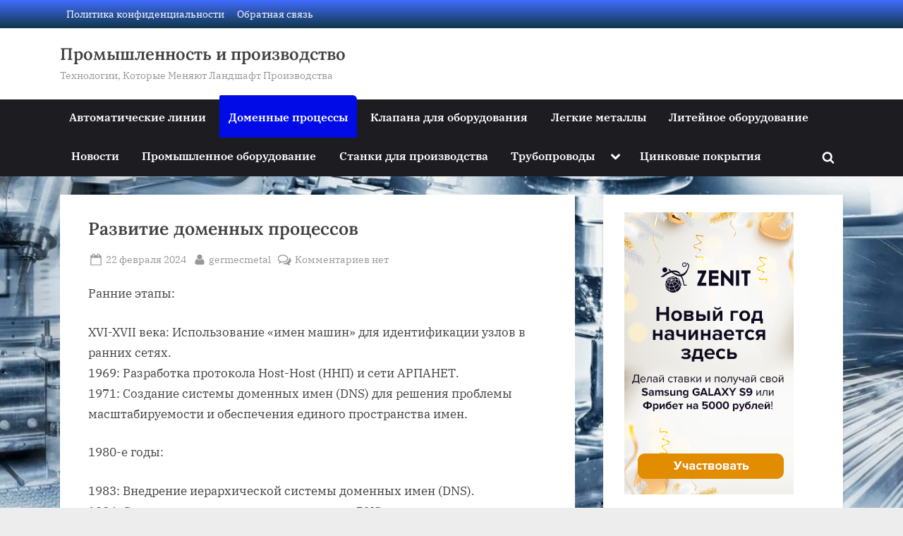

--- FILE ---
content_type: text/html; charset=UTF-8
request_url: https://germecmetal.ru/domennye-processy/razvitie-domennyh-processov/
body_size: 18739
content:
<!DOCTYPE html>
<html lang="ru-RU" prefix="og: https://ogp.me/ns#">
<head>
	<meta name="telderi" content="c375ba9a80a196ecf993853730d74f72" />
	<meta charset="UTF-8">
	<meta name="viewport" content="width=device-width, initial-scale=1.0">
	<link rel="profile" href="https://gmpg.org/xfn/11">
	
<!-- SEO от Rank Math - https://rankmath.com/ -->
<title>Развитие доменных процессов - Промышленность и производство</title>
<meta name="description" content="Ранние этапы:"/>
<meta name="robots" content="follow, index, max-snippet:-1, max-video-preview:-1, max-image-preview:large"/>
<link rel="canonical" href="https://germecmetal.ru/domennye-processy/razvitie-domennyh-processov/" />
<meta property="og:locale" content="ru_RU" />
<meta property="og:type" content="article" />
<meta property="og:title" content="Развитие доменных процессов - Промышленность и производство" />
<meta property="og:description" content="Ранние этапы:" />
<meta property="og:url" content="https://germecmetal.ru/domennye-processy/razvitie-domennyh-processov/" />
<meta property="og:site_name" content="germecmetal.ru" />
<meta property="article:section" content="Доменные процессы" />
<meta property="article:published_time" content="2024-02-22T09:46:49+03:00" />
<meta name="twitter:card" content="summary_large_image" />
<meta name="twitter:title" content="Развитие доменных процессов - Промышленность и производство" />
<meta name="twitter:description" content="Ранние этапы:" />
<meta name="twitter:label1" content="Автор" />
<meta name="twitter:data1" content="germecmetal" />
<meta name="twitter:label2" content="Время чтения" />
<meta name="twitter:data2" content="Меньше минуты" />
<script type="application/ld+json" class="rank-math-schema">{"@context":"https://schema.org","@graph":[{"@type":"Organization","@id":"https://germecmetal.ru/#organization","name":"germecmetal.ru","url":"https://germecmetal.ru"},{"@type":"WebSite","@id":"https://germecmetal.ru/#website","url":"https://germecmetal.ru","name":"germecmetal.ru","publisher":{"@id":"https://germecmetal.ru/#organization"},"inLanguage":"ru-RU"},{"@type":"WebPage","@id":"https://germecmetal.ru/domennye-processy/razvitie-domennyh-processov/#webpage","url":"https://germecmetal.ru/domennye-processy/razvitie-domennyh-processov/","name":"\u0420\u0430\u0437\u0432\u0438\u0442\u0438\u0435 \u0434\u043e\u043c\u0435\u043d\u043d\u044b\u0445 \u043f\u0440\u043e\u0446\u0435\u0441\u0441\u043e\u0432 - \u041f\u0440\u043e\u043c\u044b\u0448\u043b\u0435\u043d\u043d\u043e\u0441\u0442\u044c \u0438 \u043f\u0440\u043e\u0438\u0437\u0432\u043e\u0434\u0441\u0442\u0432\u043e","datePublished":"2024-02-22T09:46:49+03:00","dateModified":"2024-02-22T09:46:49+03:00","isPartOf":{"@id":"https://germecmetal.ru/#website"},"inLanguage":"ru-RU"},{"@type":"Person","@id":"https://germecmetal.ru/author/germecmetal/","name":"germecmetal","url":"https://germecmetal.ru/author/germecmetal/","image":{"@type":"ImageObject","@id":"https://secure.gravatar.com/avatar/4f17c246b83b5fea649b16cb94c978e637ef469617c529100f02a7acc33c8410?s=96&amp;d=mm&amp;r=g","url":"https://secure.gravatar.com/avatar/4f17c246b83b5fea649b16cb94c978e637ef469617c529100f02a7acc33c8410?s=96&amp;d=mm&amp;r=g","caption":"germecmetal","inLanguage":"ru-RU"},"sameAs":["http://germecmetal.ru"],"worksFor":{"@id":"https://germecmetal.ru/#organization"}},{"@type":"BlogPosting","headline":"\u0420\u0430\u0437\u0432\u0438\u0442\u0438\u0435 \u0434\u043e\u043c\u0435\u043d\u043d\u044b\u0445 \u043f\u0440\u043e\u0446\u0435\u0441\u0441\u043e\u0432 - \u041f\u0440\u043e\u043c\u044b\u0448\u043b\u0435\u043d\u043d\u043e\u0441\u0442\u044c \u0438 \u043f\u0440\u043e\u0438\u0437\u0432\u043e\u0434\u0441\u0442\u0432\u043e","datePublished":"2024-02-22T09:46:49+03:00","dateModified":"2024-02-22T09:46:49+03:00","articleSection":"\u0414\u043e\u043c\u0435\u043d\u043d\u044b\u0435 \u043f\u0440\u043e\u0446\u0435\u0441\u0441\u044b","author":{"@id":"https://germecmetal.ru/author/germecmetal/","name":"germecmetal"},"publisher":{"@id":"https://germecmetal.ru/#organization"},"description":"\u0420\u0430\u043d\u043d\u0438\u0435 \u044d\u0442\u0430\u043f\u044b:","name":"\u0420\u0430\u0437\u0432\u0438\u0442\u0438\u0435 \u0434\u043e\u043c\u0435\u043d\u043d\u044b\u0445 \u043f\u0440\u043e\u0446\u0435\u0441\u0441\u043e\u0432 - \u041f\u0440\u043e\u043c\u044b\u0448\u043b\u0435\u043d\u043d\u043e\u0441\u0442\u044c \u0438 \u043f\u0440\u043e\u0438\u0437\u0432\u043e\u0434\u0441\u0442\u0432\u043e","@id":"https://germecmetal.ru/domennye-processy/razvitie-domennyh-processov/#richSnippet","isPartOf":{"@id":"https://germecmetal.ru/domennye-processy/razvitie-domennyh-processov/#webpage"},"inLanguage":"ru-RU","mainEntityOfPage":{"@id":"https://germecmetal.ru/domennye-processy/razvitie-domennyh-processov/#webpage"}}]}</script>
<!-- /Rank Math WordPress SEO плагин -->

<link rel="alternate" type="application/rss+xml" title="Промышленность и производство &raquo; Лента" href="https://germecmetal.ru/feed/" />
<link rel="alternate" type="application/rss+xml" title="Промышленность и производство &raquo; Лента комментариев" href="https://germecmetal.ru/comments/feed/" />
<link rel="alternate" type="application/rss+xml" title="Промышленность и производство &raquo; Лента комментариев к &laquo;Развитие доменных процессов&raquo;" href="https://germecmetal.ru/domennye-processy/razvitie-domennyh-processov/feed/" />
<link rel="alternate" title="oEmbed (JSON)" type="application/json+oembed" href="https://germecmetal.ru/wp-json/oembed/1.0/embed?url=https%3A%2F%2Fgermecmetal.ru%2Fdomennye-processy%2Frazvitie-domennyh-processov%2F" />
<link rel="alternate" title="oEmbed (XML)" type="text/xml+oembed" href="https://germecmetal.ru/wp-json/oembed/1.0/embed?url=https%3A%2F%2Fgermecmetal.ru%2Fdomennye-processy%2Frazvitie-domennyh-processov%2F&#038;format=xml" />
<style id='wp-img-auto-sizes-contain-inline-css'>
img:is([sizes=auto i],[sizes^="auto," i]){contain-intrinsic-size:3000px 1500px}
/*# sourceURL=wp-img-auto-sizes-contain-inline-css */
</style>
<style id='wp-emoji-styles-inline-css'>

	img.wp-smiley, img.emoji {
		display: inline !important;
		border: none !important;
		box-shadow: none !important;
		height: 1em !important;
		width: 1em !important;
		margin: 0 0.07em !important;
		vertical-align: -0.1em !important;
		background: none !important;
		padding: 0 !important;
	}
/*# sourceURL=wp-emoji-styles-inline-css */
</style>
<style id='wp-block-library-inline-css'>
:root{--wp-block-synced-color:#7a00df;--wp-block-synced-color--rgb:122,0,223;--wp-bound-block-color:var(--wp-block-synced-color);--wp-editor-canvas-background:#ddd;--wp-admin-theme-color:#007cba;--wp-admin-theme-color--rgb:0,124,186;--wp-admin-theme-color-darker-10:#006ba1;--wp-admin-theme-color-darker-10--rgb:0,107,160.5;--wp-admin-theme-color-darker-20:#005a87;--wp-admin-theme-color-darker-20--rgb:0,90,135;--wp-admin-border-width-focus:2px}@media (min-resolution:192dpi){:root{--wp-admin-border-width-focus:1.5px}}.wp-element-button{cursor:pointer}:root .has-very-light-gray-background-color{background-color:#eee}:root .has-very-dark-gray-background-color{background-color:#313131}:root .has-very-light-gray-color{color:#eee}:root .has-very-dark-gray-color{color:#313131}:root .has-vivid-green-cyan-to-vivid-cyan-blue-gradient-background{background:linear-gradient(135deg,#00d084,#0693e3)}:root .has-purple-crush-gradient-background{background:linear-gradient(135deg,#34e2e4,#4721fb 50%,#ab1dfe)}:root .has-hazy-dawn-gradient-background{background:linear-gradient(135deg,#faaca8,#dad0ec)}:root .has-subdued-olive-gradient-background{background:linear-gradient(135deg,#fafae1,#67a671)}:root .has-atomic-cream-gradient-background{background:linear-gradient(135deg,#fdd79a,#004a59)}:root .has-nightshade-gradient-background{background:linear-gradient(135deg,#330968,#31cdcf)}:root .has-midnight-gradient-background{background:linear-gradient(135deg,#020381,#2874fc)}:root{--wp--preset--font-size--normal:16px;--wp--preset--font-size--huge:42px}.has-regular-font-size{font-size:1em}.has-larger-font-size{font-size:2.625em}.has-normal-font-size{font-size:var(--wp--preset--font-size--normal)}.has-huge-font-size{font-size:var(--wp--preset--font-size--huge)}.has-text-align-center{text-align:center}.has-text-align-left{text-align:left}.has-text-align-right{text-align:right}.has-fit-text{white-space:nowrap!important}#end-resizable-editor-section{display:none}.aligncenter{clear:both}.items-justified-left{justify-content:flex-start}.items-justified-center{justify-content:center}.items-justified-right{justify-content:flex-end}.items-justified-space-between{justify-content:space-between}.screen-reader-text{border:0;clip-path:inset(50%);height:1px;margin:-1px;overflow:hidden;padding:0;position:absolute;width:1px;word-wrap:normal!important}.screen-reader-text:focus{background-color:#ddd;clip-path:none;color:#444;display:block;font-size:1em;height:auto;left:5px;line-height:normal;padding:15px 23px 14px;text-decoration:none;top:5px;width:auto;z-index:100000}html :where(.has-border-color){border-style:solid}html :where([style*=border-top-color]){border-top-style:solid}html :where([style*=border-right-color]){border-right-style:solid}html :where([style*=border-bottom-color]){border-bottom-style:solid}html :where([style*=border-left-color]){border-left-style:solid}html :where([style*=border-width]){border-style:solid}html :where([style*=border-top-width]){border-top-style:solid}html :where([style*=border-right-width]){border-right-style:solid}html :where([style*=border-bottom-width]){border-bottom-style:solid}html :where([style*=border-left-width]){border-left-style:solid}html :where(img[class*=wp-image-]){height:auto;max-width:100%}:where(figure){margin:0 0 1em}html :where(.is-position-sticky){--wp-admin--admin-bar--position-offset:var(--wp-admin--admin-bar--height,0px)}@media screen and (max-width:600px){html :where(.is-position-sticky){--wp-admin--admin-bar--position-offset:0px}}

/*# sourceURL=wp-block-library-inline-css */
</style><style id='global-styles-inline-css'>
:root{--wp--preset--aspect-ratio--square: 1;--wp--preset--aspect-ratio--4-3: 4/3;--wp--preset--aspect-ratio--3-4: 3/4;--wp--preset--aspect-ratio--3-2: 3/2;--wp--preset--aspect-ratio--2-3: 2/3;--wp--preset--aspect-ratio--16-9: 16/9;--wp--preset--aspect-ratio--9-16: 9/16;--wp--preset--color--black: #000000;--wp--preset--color--cyan-bluish-gray: #abb8c3;--wp--preset--color--white: #ffffff;--wp--preset--color--pale-pink: #f78da7;--wp--preset--color--vivid-red: #cf2e2e;--wp--preset--color--luminous-vivid-orange: #ff6900;--wp--preset--color--luminous-vivid-amber: #fcb900;--wp--preset--color--light-green-cyan: #7bdcb5;--wp--preset--color--vivid-green-cyan: #00d084;--wp--preset--color--pale-cyan-blue: #8ed1fc;--wp--preset--color--vivid-cyan-blue: #0693e3;--wp--preset--color--vivid-purple: #9b51e0;--wp--preset--gradient--vivid-cyan-blue-to-vivid-purple: linear-gradient(135deg,rgb(6,147,227) 0%,rgb(155,81,224) 100%);--wp--preset--gradient--light-green-cyan-to-vivid-green-cyan: linear-gradient(135deg,rgb(122,220,180) 0%,rgb(0,208,130) 100%);--wp--preset--gradient--luminous-vivid-amber-to-luminous-vivid-orange: linear-gradient(135deg,rgb(252,185,0) 0%,rgb(255,105,0) 100%);--wp--preset--gradient--luminous-vivid-orange-to-vivid-red: linear-gradient(135deg,rgb(255,105,0) 0%,rgb(207,46,46) 100%);--wp--preset--gradient--very-light-gray-to-cyan-bluish-gray: linear-gradient(135deg,rgb(238,238,238) 0%,rgb(169,184,195) 100%);--wp--preset--gradient--cool-to-warm-spectrum: linear-gradient(135deg,rgb(74,234,220) 0%,rgb(151,120,209) 20%,rgb(207,42,186) 40%,rgb(238,44,130) 60%,rgb(251,105,98) 80%,rgb(254,248,76) 100%);--wp--preset--gradient--blush-light-purple: linear-gradient(135deg,rgb(255,206,236) 0%,rgb(152,150,240) 100%);--wp--preset--gradient--blush-bordeaux: linear-gradient(135deg,rgb(254,205,165) 0%,rgb(254,45,45) 50%,rgb(107,0,62) 100%);--wp--preset--gradient--luminous-dusk: linear-gradient(135deg,rgb(255,203,112) 0%,rgb(199,81,192) 50%,rgb(65,88,208) 100%);--wp--preset--gradient--pale-ocean: linear-gradient(135deg,rgb(255,245,203) 0%,rgb(182,227,212) 50%,rgb(51,167,181) 100%);--wp--preset--gradient--electric-grass: linear-gradient(135deg,rgb(202,248,128) 0%,rgb(113,206,126) 100%);--wp--preset--gradient--midnight: linear-gradient(135deg,rgb(2,3,129) 0%,rgb(40,116,252) 100%);--wp--preset--font-size--small: 13px;--wp--preset--font-size--medium: 20px;--wp--preset--font-size--large: 36px;--wp--preset--font-size--x-large: 42px;--wp--preset--spacing--20: 0.44rem;--wp--preset--spacing--30: 0.67rem;--wp--preset--spacing--40: 1rem;--wp--preset--spacing--50: 1.5rem;--wp--preset--spacing--60: 2.25rem;--wp--preset--spacing--70: 3.38rem;--wp--preset--spacing--80: 5.06rem;--wp--preset--shadow--natural: 6px 6px 9px rgba(0, 0, 0, 0.2);--wp--preset--shadow--deep: 12px 12px 50px rgba(0, 0, 0, 0.4);--wp--preset--shadow--sharp: 6px 6px 0px rgba(0, 0, 0, 0.2);--wp--preset--shadow--outlined: 6px 6px 0px -3px rgb(255, 255, 255), 6px 6px rgb(0, 0, 0);--wp--preset--shadow--crisp: 6px 6px 0px rgb(0, 0, 0);}:where(.is-layout-flex){gap: 0.5em;}:where(.is-layout-grid){gap: 0.5em;}body .is-layout-flex{display: flex;}.is-layout-flex{flex-wrap: wrap;align-items: center;}.is-layout-flex > :is(*, div){margin: 0;}body .is-layout-grid{display: grid;}.is-layout-grid > :is(*, div){margin: 0;}:where(.wp-block-columns.is-layout-flex){gap: 2em;}:where(.wp-block-columns.is-layout-grid){gap: 2em;}:where(.wp-block-post-template.is-layout-flex){gap: 1.25em;}:where(.wp-block-post-template.is-layout-grid){gap: 1.25em;}.has-black-color{color: var(--wp--preset--color--black) !important;}.has-cyan-bluish-gray-color{color: var(--wp--preset--color--cyan-bluish-gray) !important;}.has-white-color{color: var(--wp--preset--color--white) !important;}.has-pale-pink-color{color: var(--wp--preset--color--pale-pink) !important;}.has-vivid-red-color{color: var(--wp--preset--color--vivid-red) !important;}.has-luminous-vivid-orange-color{color: var(--wp--preset--color--luminous-vivid-orange) !important;}.has-luminous-vivid-amber-color{color: var(--wp--preset--color--luminous-vivid-amber) !important;}.has-light-green-cyan-color{color: var(--wp--preset--color--light-green-cyan) !important;}.has-vivid-green-cyan-color{color: var(--wp--preset--color--vivid-green-cyan) !important;}.has-pale-cyan-blue-color{color: var(--wp--preset--color--pale-cyan-blue) !important;}.has-vivid-cyan-blue-color{color: var(--wp--preset--color--vivid-cyan-blue) !important;}.has-vivid-purple-color{color: var(--wp--preset--color--vivid-purple) !important;}.has-black-background-color{background-color: var(--wp--preset--color--black) !important;}.has-cyan-bluish-gray-background-color{background-color: var(--wp--preset--color--cyan-bluish-gray) !important;}.has-white-background-color{background-color: var(--wp--preset--color--white) !important;}.has-pale-pink-background-color{background-color: var(--wp--preset--color--pale-pink) !important;}.has-vivid-red-background-color{background-color: var(--wp--preset--color--vivid-red) !important;}.has-luminous-vivid-orange-background-color{background-color: var(--wp--preset--color--luminous-vivid-orange) !important;}.has-luminous-vivid-amber-background-color{background-color: var(--wp--preset--color--luminous-vivid-amber) !important;}.has-light-green-cyan-background-color{background-color: var(--wp--preset--color--light-green-cyan) !important;}.has-vivid-green-cyan-background-color{background-color: var(--wp--preset--color--vivid-green-cyan) !important;}.has-pale-cyan-blue-background-color{background-color: var(--wp--preset--color--pale-cyan-blue) !important;}.has-vivid-cyan-blue-background-color{background-color: var(--wp--preset--color--vivid-cyan-blue) !important;}.has-vivid-purple-background-color{background-color: var(--wp--preset--color--vivid-purple) !important;}.has-black-border-color{border-color: var(--wp--preset--color--black) !important;}.has-cyan-bluish-gray-border-color{border-color: var(--wp--preset--color--cyan-bluish-gray) !important;}.has-white-border-color{border-color: var(--wp--preset--color--white) !important;}.has-pale-pink-border-color{border-color: var(--wp--preset--color--pale-pink) !important;}.has-vivid-red-border-color{border-color: var(--wp--preset--color--vivid-red) !important;}.has-luminous-vivid-orange-border-color{border-color: var(--wp--preset--color--luminous-vivid-orange) !important;}.has-luminous-vivid-amber-border-color{border-color: var(--wp--preset--color--luminous-vivid-amber) !important;}.has-light-green-cyan-border-color{border-color: var(--wp--preset--color--light-green-cyan) !important;}.has-vivid-green-cyan-border-color{border-color: var(--wp--preset--color--vivid-green-cyan) !important;}.has-pale-cyan-blue-border-color{border-color: var(--wp--preset--color--pale-cyan-blue) !important;}.has-vivid-cyan-blue-border-color{border-color: var(--wp--preset--color--vivid-cyan-blue) !important;}.has-vivid-purple-border-color{border-color: var(--wp--preset--color--vivid-purple) !important;}.has-vivid-cyan-blue-to-vivid-purple-gradient-background{background: var(--wp--preset--gradient--vivid-cyan-blue-to-vivid-purple) !important;}.has-light-green-cyan-to-vivid-green-cyan-gradient-background{background: var(--wp--preset--gradient--light-green-cyan-to-vivid-green-cyan) !important;}.has-luminous-vivid-amber-to-luminous-vivid-orange-gradient-background{background: var(--wp--preset--gradient--luminous-vivid-amber-to-luminous-vivid-orange) !important;}.has-luminous-vivid-orange-to-vivid-red-gradient-background{background: var(--wp--preset--gradient--luminous-vivid-orange-to-vivid-red) !important;}.has-very-light-gray-to-cyan-bluish-gray-gradient-background{background: var(--wp--preset--gradient--very-light-gray-to-cyan-bluish-gray) !important;}.has-cool-to-warm-spectrum-gradient-background{background: var(--wp--preset--gradient--cool-to-warm-spectrum) !important;}.has-blush-light-purple-gradient-background{background: var(--wp--preset--gradient--blush-light-purple) !important;}.has-blush-bordeaux-gradient-background{background: var(--wp--preset--gradient--blush-bordeaux) !important;}.has-luminous-dusk-gradient-background{background: var(--wp--preset--gradient--luminous-dusk) !important;}.has-pale-ocean-gradient-background{background: var(--wp--preset--gradient--pale-ocean) !important;}.has-electric-grass-gradient-background{background: var(--wp--preset--gradient--electric-grass) !important;}.has-midnight-gradient-background{background: var(--wp--preset--gradient--midnight) !important;}.has-small-font-size{font-size: var(--wp--preset--font-size--small) !important;}.has-medium-font-size{font-size: var(--wp--preset--font-size--medium) !important;}.has-large-font-size{font-size: var(--wp--preset--font-size--large) !important;}.has-x-large-font-size{font-size: var(--wp--preset--font-size--x-large) !important;}
/*# sourceURL=global-styles-inline-css */
</style>

<style id='classic-theme-styles-inline-css'>
/*! This file is auto-generated */
.wp-block-button__link{color:#fff;background-color:#32373c;border-radius:9999px;box-shadow:none;text-decoration:none;padding:calc(.667em + 2px) calc(1.333em + 2px);font-size:1.125em}.wp-block-file__button{background:#32373c;color:#fff;text-decoration:none}
/*# sourceURL=/wp-includes/css/classic-themes.min.css */
</style>
<link rel='stylesheet' id='contact-form-7-css' href='https://germecmetal.ru/wp-content/plugins/contact-form-7/includes/css/styles.css?ver=6.1.4' media='all' />
<link rel='stylesheet' id='pressbook-news-fonts-css' href='https://germecmetal.ru/wp-content/fonts/f3c3c9a864076a1226bd5cbfe4e80fc5.css' media='all' />
<link rel='stylesheet' id='glide-css' href='https://germecmetal.ru/wp-content/themes/pressbook-news/assets/glide/css/glide.core.min.css?ver=3.4.1' media='all' />
<link rel='stylesheet' id='pressbook-style-css' href='https://germecmetal.ru/wp-content/themes/pressbook/style.min.css?ver=2.1.6' media='all' />
<link rel='stylesheet' id='pressbook-news-style-css' href='https://germecmetal.ru/wp-content/themes/pressbook-news/style.min.css?ver=1.3.8' media='all' />
<style id='pressbook-news-style-inline-css'>
.site-branding{background-position:center center;}.site-branding{background-repeat:repeat;}.site-branding{background-size:contain;}.top-banner-image{max-height:150px;}.top-navbar{background:linear-gradient(0deg, #113547 0%, #406dff 100%);}.social-navigation a:active .svg-icon,.social-navigation a:focus .svg-icon,.social-navigation a:hover .svg-icon{color:#113547;}.primary-navbar,.main-navigation ul ul{background:#1c1c21;}.site-branding{background-color:#ffffff;}.site-title,.site-title a,.site-title a:active,.site-title a:focus,.site-title a:hover{color:#404040;}.site-tagline{color:#979797;}.more-link,.wp-block-search .wp-block-search__button,button,input[type=button],input[type=reset],input[type=submit]{background-image:linear-gradient(to right, #406dff 0%, #537cff 51%, #406dff 100%);}.more-link,.wp-block-search .wp-block-search__button,button,input[type=button],input[type=reset],input[type=submit]{font-weight:600;}h1,h2,h3,h4,h5,h6{font-weight:700;}.site-title{font-weight:700;}.c-sidebar .widget{border-color:#fafafa;}.footer-widgets,.copyright-text{background:#06060a;}.copyright-text a,.footer-widgets .widget li::before{color:#ff4056;}.footer-widgets .widget .widget-title::after,.footer-widgets .widget_block h1:first-child::after,.footer-widgets .widget_block h2:first-child::after,.footer-widgets .widget_block h3:first-child::after{background:#ff4056;}.main-navigation .menu .current-menu-ancestor>a,.main-navigation .menu .current-menu-item>a,.main-navigation .menu .current-menu-parent>a,.main-navigation .menu>.menu-item>a::before,.main-navigation .main-navigation-arrow-btn:active,.main-navigation .main-navigation-arrow-btn:hover,.main-navigation a:active,.main-navigation a:focus,.main-navigation a:hover,.main-navigation li.focus>.main-navigation-arrow-btn,.main-navigation:not(.toggled) li:hover>.main-navigation-arrow-btn{background:#000be8;}
/*# sourceURL=pressbook-news-style-inline-css */
</style>
<script src="https://germecmetal.ru/wp-includes/js/jquery/jquery.min.js?ver=3.7.1" id="jquery-core-js"></script>
<script src="https://germecmetal.ru/wp-includes/js/jquery/jquery-migrate.min.js?ver=3.4.1" id="jquery-migrate-js"></script>
<script src="https://germecmetal.ru/wp-content/plugins/html5-cumulus/inc/jquery.tagcanvas.min.js?ver=6.9" id="h5c-tagcanvas-js"></script>
<link rel="https://api.w.org/" href="https://germecmetal.ru/wp-json/" /><link rel="alternate" title="JSON" type="application/json" href="https://germecmetal.ru/wp-json/wp/v2/posts/338" /><link rel="EditURI" type="application/rsd+xml" title="RSD" href="https://germecmetal.ru/xmlrpc.php?rsd" />
<meta name="generator" content="WordPress 6.9" />
<link rel='shortlink' href='https://germecmetal.ru/?p=338' />
<link rel="pingback" href="https://germecmetal.ru/xmlrpc.php"><style id="custom-background-css">
body.custom-background { background-image: url("https://germecmetal.ru/wp-content/uploads/2025/01/Screenshot_1-6.jpg"); background-position: left top; background-size: cover; background-repeat: no-repeat; background-attachment: fixed; }
</style>
	<link rel="icon" href="https://germecmetal.ru/wp-content/uploads/2024/04/Screenshot_14.jpg" sizes="32x32" />
<link rel="icon" href="https://germecmetal.ru/wp-content/uploads/2024/04/Screenshot_14.jpg" sizes="192x192" />
<link rel="apple-touch-icon" href="https://germecmetal.ru/wp-content/uploads/2024/04/Screenshot_14.jpg" />
<meta name="msapplication-TileImage" content="https://germecmetal.ru/wp-content/uploads/2024/04/Screenshot_14.jpg" />
</head>
<body class="wp-singular post-template-default single single-post postid-338 single-format-standard custom-background wp-embed-responsive wp-theme-pressbook wp-child-theme-pressbook-news single-sidebar right-sidebar">

<div id="page" class="site">
	<a class="skip-link screen-reader-text" href="#content">Skip to content</a>

	<header id="masthead" class="site-header">
			<div class="top-navbar">
		<div class="u-wrapper top-navbar-wrap">
			<div class="top-menus top-menus-right">
							<nav id="top-navigation" class="top-navigation" aria-label="Top Menu">
				<div class="menu-futer-container"><ul id="top-menu" class="menu"><li id="menu-item-2576" class="menu-item menu-item-type-post_type menu-item-object-page menu-item-privacy-policy menu-item-2576"><a rel="privacy-policy" href="https://germecmetal.ru/privacy-policy/">Политика конфиденциальности</a></li>
<li id="menu-item-2577" class="menu-item menu-item-type-post_type menu-item-object-page menu-item-2577"><a href="https://germecmetal.ru/obratnaya-svyaz/">Обратная связь</a></li>
</ul></div>				</nav><!-- #top-navigation -->
							</div><!-- .top-menus -->
		</div><!-- .top-navbar-wrap -->
	</div><!-- .top-navbar -->
	<div class="site-branding">
		<div class="u-wrapper site-branding-wrap">
		<div class="site-logo-title logo--lg-size-3 logo--md-size-2 logo--sm-size-1">
			
			<div class="site-title-tagline">
							<p class="site-title site-title--lg-size-4 site-title--md-size-4 site-title--sm-size-2"><a href="https://germecmetal.ru/" rel="home">Промышленность и производство</a></p>
								<p class="site-tagline tagline--lg-size-3 tagline--md-size-3 tagline--sm-size-2">Технологии, Которые Меняют Ландшафт Производства</p>
			</div><!-- .site-title-tagline -->
		</div><!-- .site-logo-title -->

			</div><!-- .site-branding-wrap -->
</div><!-- .site-branding -->
	<div class="primary-navbar">
		<div class="u-wrapper primary-navbar-wrap">
			<nav id="site-navigation" class="main-navigation" aria-label="Primary Menu">
				<button class="primary-menu-toggle" aria-controls="primary-menu" aria-expanded="false" aria-label="Toggle Primary Menu">
					<svg class="svg-icon" width="24" height="24" aria-hidden="true" role="img" focusable="false" viewBox="0.0 0 1536.0 2048" xmlns="http://www.w3.org/2000/svg"><path d="M1536,1472v128c0,17.333-6.333,32.333-19,45s-27.667,19-45,19H64c-17.333,0-32.333-6.333-45-19s-19-27.667-19-45v-128  c0-17.333,6.333-32.333,19-45s27.667-19,45-19h1408c17.333,0,32.333,6.333,45,19S1536,1454.667,1536,1472z M1536,960v128  c0,17.333-6.333,32.333-19,45s-27.667,19-45,19H64c-17.333,0-32.333-6.333-45-19s-19-27.667-19-45V960c0-17.333,6.333-32.333,19-45  s27.667-19,45-19h1408c17.333,0,32.333,6.333,45,19S1536,942.667,1536,960z M1536,448v128c0,17.333-6.333,32.333-19,45  s-27.667,19-45,19H64c-17.333,0-32.333-6.333-45-19S0,593.333,0,576V448c0-17.333,6.333-32.333,19-45s27.667-19,45-19h1408  c17.333,0,32.333,6.333,45,19S1536,430.667,1536,448z"></path></svg><svg class="svg-icon" width="24" height="24" aria-hidden="true" role="img" focusable="false" viewBox="0 0 1792 1792" xmlns="http://www.w3.org/2000/svg"><path d="M1490 1322q0 40-28 68l-136 136q-28 28-68 28t-68-28l-294-294-294 294q-28 28-68 28t-68-28l-136-136q-28-28-28-68t28-68l294-294-294-294q-28-28-28-68t28-68l136-136q28-28 68-28t68 28l294 294 294-294q28-28 68-28t68 28l136 136q28 28 28 68t-28 68l-294 294 294 294q28 28 28 68z" /></svg>				</button>
				<div class="menu-glavnoe-container"><ul id="primary-menu" class="menu"><li id="menu-item-2552" class="menu-item menu-item-type-taxonomy menu-item-object-category menu-item-2552"><a href="https://germecmetal.ru/category/avtomaticheskie-linii/">Автоматические линии</a></li>
<li id="menu-item-2553" class="menu-item menu-item-type-taxonomy menu-item-object-category current-post-ancestor current-menu-parent current-post-parent menu-item-2553"><a href="https://germecmetal.ru/category/domennye-processy/">Доменные процессы</a></li>
<li id="menu-item-2554" class="menu-item menu-item-type-taxonomy menu-item-object-category menu-item-2554"><a href="https://germecmetal.ru/category/klapana-dlya-oborudovaniya/">Клапана для оборудования</a></li>
<li id="menu-item-2555" class="menu-item menu-item-type-taxonomy menu-item-object-category menu-item-2555"><a href="https://germecmetal.ru/category/legkie-metally/">Легкие металлы</a></li>
<li id="menu-item-2556" class="menu-item menu-item-type-taxonomy menu-item-object-category menu-item-2556"><a href="https://germecmetal.ru/category/litejnoe-oborudovanie/">Литейное оборудование</a></li>
<li id="menu-item-2557" class="menu-item menu-item-type-taxonomy menu-item-object-category menu-item-2557"><a href="https://germecmetal.ru/category/novosti/">Новости</a></li>
<li id="menu-item-2558" class="menu-item menu-item-type-taxonomy menu-item-object-category menu-item-2558"><a href="https://germecmetal.ru/category/promyshlennoe-oborudovanie/">Промышленное оборудование</a></li>
<li id="menu-item-2560" class="menu-item menu-item-type-taxonomy menu-item-object-category menu-item-2560"><a href="https://germecmetal.ru/category/stanki-dlya-proizvodstva/">Станки для производства</a></li>
<li id="menu-item-2561" class="menu-item menu-item-type-taxonomy menu-item-object-category menu-item-has-children menu-item-2561"><a href="https://germecmetal.ru/category/truboprovody/">Трубопроводы</a><button class="main-navigation-arrow-btn" aria-expanded="false"><span class="screen-reader-text">Toggle sub-menu</span><svg class="svg-icon" width="24" height="24" aria-hidden="true" role="img" focusable="false" viewBox="53.0 0 1558.0 2048" xmlns="http://www.w3.org/2000/svg"><path d="M1611,832c0,35.333-12.333,65.333-37,90l-651,651c-25.333,25.333-55.667,38-91,38c-36,0-66-12.667-90-38L91,922  c-25.333-24-38-54-38-90c0-35.333,12.667-65.667,38-91l74-75c26-24.667,56.333-37,91-37c35.333,0,65.333,12.333,90,37l486,486  l486-486c24.667-24.667,54.667-37,90-37c34.667,0,65,12.333,91,37l75,75C1598.667,767,1611,797.333,1611,832z" /></svg></button>
<ul class="sub-menu">
	<li id="menu-item-2562" class="menu-item menu-item-type-taxonomy menu-item-object-category menu-item-2562"><a href="https://germecmetal.ru/category/truboprovody/ventili/">Вентили</a></li>
	<li id="menu-item-2559" class="menu-item menu-item-type-taxonomy menu-item-object-category menu-item-2559"><a href="https://germecmetal.ru/category/svarka/">Сварка</a></li>
	<li id="menu-item-2563" class="menu-item menu-item-type-taxonomy menu-item-object-category menu-item-2563"><a href="https://germecmetal.ru/category/truboprovody/gibkie-truboprovody/">Гибкие трубопроводы</a></li>
	<li id="menu-item-2564" class="menu-item menu-item-type-taxonomy menu-item-object-category menu-item-2564"><a href="https://germecmetal.ru/category/truboprovody/gofrotruby/">Гофротрубы</a></li>
	<li id="menu-item-2565" class="menu-item menu-item-type-taxonomy menu-item-object-category menu-item-2565"><a href="https://germecmetal.ru/category/truboprovody/zadvizhki/">Задвижки</a></li>
	<li id="menu-item-2566" class="menu-item menu-item-type-taxonomy menu-item-object-category menu-item-2566"><a href="https://germecmetal.ru/category/truboprovody/krany-dlya-trub/">Краны для труб</a></li>
	<li id="menu-item-2567" class="menu-item menu-item-type-taxonomy menu-item-object-category menu-item-2567"><a href="https://germecmetal.ru/category/truboprovody/metallicheskie-truboprovody/">Металлические трубопроводы</a></li>
	<li id="menu-item-2568" class="menu-item menu-item-type-taxonomy menu-item-object-category menu-item-2568"><a href="https://germecmetal.ru/category/truboprovody/mufty/">Муфты</a></li>
	<li id="menu-item-2569" class="menu-item menu-item-type-taxonomy menu-item-object-category menu-item-2569"><a href="https://germecmetal.ru/category/truboprovody/polimernye-truby/">Полимерные трубы</a></li>
	<li id="menu-item-2570" class="menu-item menu-item-type-taxonomy menu-item-object-category menu-item-2570"><a href="https://germecmetal.ru/category/truboprovody/rezbovye-soedineniya/">Резьбовые соединения</a></li>
	<li id="menu-item-2571" class="menu-item menu-item-type-taxonomy menu-item-object-category menu-item-2571"><a href="https://germecmetal.ru/category/truboprovody/truby-dlya-gaza/">Трубы для газа</a></li>
	<li id="menu-item-2572" class="menu-item menu-item-type-taxonomy menu-item-object-category menu-item-2572"><a href="https://germecmetal.ru/category/truboprovody/uteplenie-trub/">Утепление труб</a></li>
	<li id="menu-item-2573" class="menu-item menu-item-type-taxonomy menu-item-object-category menu-item-2573"><a href="https://germecmetal.ru/category/truboprovody/fitingi/">Фитинги</a></li>
	<li id="menu-item-2574" class="menu-item menu-item-type-taxonomy menu-item-object-category menu-item-2574"><a href="https://germecmetal.ru/category/truboprovody/flancy/">Фланцы</a></li>
</ul>
</li>
<li id="menu-item-2575" class="menu-item menu-item-type-taxonomy menu-item-object-category menu-item-2575"><a href="https://germecmetal.ru/category/cinkovye-pokrytiya/">Цинковые покрытия</a></li>
<li class="primary-menu-search"><a href="#" class="primary-menu-search-toggle" aria-expanded="false"><span class="screen-reader-text">Toggle search form</span><svg class="svg-icon" width="24" height="24" aria-hidden="true" role="img" focusable="false" viewBox="0 0 1792 1792" xmlns="http://www.w3.org/2000/svg"><path d="M1216 832q0-185-131.5-316.5t-316.5-131.5-316.5 131.5-131.5 316.5 131.5 316.5 316.5 131.5 316.5-131.5 131.5-316.5zm512 832q0 52-38 90t-90 38q-54 0-90-38l-343-342q-179 124-399 124-143 0-273.5-55.5t-225-150-150-225-55.5-273.5 55.5-273.5 150-225 225-150 273.5-55.5 273.5 55.5 225 150 150 225 55.5 273.5q0 220-124 399l343 343q37 37 37 90z" /></svg><svg class="svg-icon" width="24" height="24" aria-hidden="true" role="img" focusable="false" viewBox="0 0 1792 1792" xmlns="http://www.w3.org/2000/svg"><path d="M1490 1322q0 40-28 68l-136 136q-28 28-68 28t-68-28l-294-294-294 294q-28 28-68 28t-68-28l-136-136q-28-28-28-68t28-68l294-294-294-294q-28-28-28-68t28-68l136-136q28-28 68-28t68 28l294 294 294-294q28-28 68-28t68 28l136 136q28 28 28 68t-28 68l-294 294 294 294q28 28 28 68z" /></svg></a><div class="search-form-wrap"><form role="search" method="get" class="search-form" action="https://germecmetal.ru/">
				<label>
					<span class="screen-reader-text">Найти:</span>
					<input type="search" class="search-field" placeholder="Поиск&hellip;" value="" name="s" />
				</label>
				<input type="submit" class="search-submit" value="Поиск" />
			</form></div></li></ul></div>			</nav><!-- #site-navigation -->
		</div><!-- .primary-navbar-wrap -->
	</div><!-- .primary-navbar -->
		</header><!-- #masthead -->

	<div id="content" class="site-content">

	<div class="pb-content-sidebar u-wrapper">
		<main id="primary" class="site-main">

		
<article id="post-338" class="pb-article pb-singular post-338 post type-post status-publish format-standard hentry category-domennye-processy">
	
	<header class="entry-header">
	<h1 class="entry-title">Развитие доменных процессов</h1>		<div class="entry-meta">
					<span class="posted-on">
			<svg class="svg-icon" width="24" height="24" aria-hidden="true" role="img" focusable="false" viewBox="0.0 0 1664.0 2048" xmlns="http://www.w3.org/2000/svg"><path d="M128,1792h1408V768H128V1792z M512,576V288c0-9.333-3-17-9-23s-13.667-9-23-9h-64c-9.333,0-17,3-23,9s-9,13.667-9,23v288  c0,9.333,3,17,9,23s13.667,9,23,9h64c9.333,0,17-3,23-9S512,585.333,512,576z M1280,576V288c0-9.333-3-17-9-23s-13.667-9-23-9h-64  c-9.333,0-17,3-23,9s-9,13.667-9,23v288c0,9.333,3,17,9,23s13.667,9,23,9h64c9.333,0,17-3,23-9S1280,585.333,1280,576z M1664,512  v1280c0,34.667-12.667,64.667-38,90s-55.333,38-90,38H128c-34.667,0-64.667-12.667-90-38s-38-55.333-38-90V512  c0-34.667,12.667-64.667,38-90s55.333-38,90-38h128v-96c0-44,15.667-81.667,47-113s69-47,113-47h64c44,0,81.667,15.667,113,47  s47,69,47,113v96h384v-96c0-44,15.667-81.667,47-113s69-47,113-47h64c44,0,81.667,15.667,113,47s47,69,47,113v96h128  c34.667,0,64.667,12.667,90,38S1664,477.333,1664,512z" /></svg>			<a href="https://germecmetal.ru/domennye-processy/razvitie-domennyh-processov/" rel="bookmark">
				<span class="screen-reader-text">Posted on </span><time class="entry-date published updated" datetime="2024-02-22T09:46:49+03:00">22 февраля 2024</time>			</a>
		</span><!-- .posted-on -->
				<span class="posted-by byline">
			<svg class="svg-icon" width="24" height="24" aria-hidden="true" role="img" focusable="false" viewBox="0.0 0 1408.0 2048" xmlns="http://www.w3.org/2000/svg"><path d="M1408,1533c0,80-24.333,143.167-73,189.5s-113.333,69.5-194,69.5H267c-80.667,0-145.333-23.167-194-69.5S0,1613,0,1533  c0-35.333,1.167-69.833,3.5-103.5s7-70,14-109S33.333,1245.333,44,1212s25-65.833,43-97.5s38.667-58.667,62-81  c23.333-22.333,51.833-40.167,85.5-53.5s70.833-20,111.5-20c6,0,20,7.167,42,21.5s46.833,30.333,74.5,48  c27.667,17.667,63.667,33.667,108,48S659.333,1099,704,1099s89.167-7.167,133.5-21.5s80.333-30.333,108-48  c27.667-17.667,52.5-33.667,74.5-48s36-21.5,42-21.5c40.667,0,77.833,6.667,111.5,20s62.167,31.167,85.5,53.5  c23.333,22.333,44,49.333,62,81s32.333,64.167,43,97.5s19.5,69.5,26.5,108.5s11.667,75.333,14,109S1408,1497.667,1408,1533z   M1088,640c0,106-37.5,196.5-112.5,271.5S810,1024,704,1024s-196.5-37.5-271.5-112.5S320,746,320,640s37.5-196.5,112.5-271.5  S598,256,704,256s196.5,37.5,271.5,112.5S1088,534,1088,640z"></path></svg>			<a href="https://germecmetal.ru/author/germecmetal/">
				<span class="screen-reader-text">By </span>germecmetal			</a>
		</span><!-- .posted-by -->
					<span class="comments-link">
				<svg class="svg-icon" width="24" height="24" aria-hidden="true" role="img" focusable="false" viewBox="0 0 1792 1792" xmlns="http://www.w3.org/2000/svg"><path d="M704 384q-153 0-286 52t-211.5 141-78.5 191q0 82 53 158t149 132l97 56-35 84q34-20 62-39l44-31 53 10q78 14 153 14 153 0 286-52t211.5-141 78.5-191-78.5-191-211.5-141-286-52zm0-128q191 0 353.5 68.5t256.5 186.5 94 257-94 257-256.5 186.5-353.5 68.5q-86 0-176-16-124 88-278 128-36 9-86 16h-3q-11 0-20.5-8t-11.5-21q-1-3-1-6.5t.5-6.5 2-6l2.5-5 3.5-5.5 4-5 4.5-5 4-4.5q5-6 23-25t26-29.5 22.5-29 25-38.5 20.5-44q-124-72-195-177t-71-224q0-139 94-257t256.5-186.5 353.5-68.5zm822 1169q10 24 20.5 44t25 38.5 22.5 29 26 29.5 23 25q1 1 4 4.5t4.5 5 4 5 3.5 5.5l2.5 5 2 6 .5 6.5-1 6.5q-3 14-13 22t-22 7q-50-7-86-16-154-40-278-128-90 16-176 16-271 0-472-132 58 4 88 4 161 0 309-45t264-129q125-92 192-212t67-254q0-77-23-152 129 71 204 178t75 230q0 120-71 224.5t-195 176.5z" /></svg><a href="https://germecmetal.ru/domennye-processy/razvitie-domennyh-processov/#respond">Комментариев<span class="screen-reader-text"> к записи Развитие доменных процессов</span> нет</a>			</span><!-- .comments-link -->
					</div><!-- .entry-meta -->
			</header><!-- .entry-header -->

	
	<div class="pb-content">
		<div class="entry-content">
			<p>Ранние этапы:</p>
<p> XVI-XVII века: Использование &#171;имен машин&#187; для идентификации узлов в ранних сетях.<br />
 1969: Разработка протокола Host-Host (ННП) и сети АРПАНЕТ.<br />
 1971: Создание системы доменных имен (DNS) для решения проблемы масштабируемости и обеспечения единого пространства имен.</p>
<p>1980-е годы:</p>
<p> 1983: Внедрение иерархической системы доменных имен (DNS).<br />
 1984: Создание системы корневых серверов DNS.<br />
 1985: Внедрение системы доменов верхнего уровня (TLD) для обозначения географических и организационных областей.</p>
<p>1990-е годы:</p>
<p> 1991: Создание Всемирной паутины (WWW).<br />
 1995: Внедрение новых TLD, таких как .com, .net и .org.<br />
 1998: Основание ICANN для управления системой DNS и распределения доменных имен.</p>
<p>2000-е годы:</p>
<p> 2005: Внедрение доменных имен интернационализированных (IDN) для поддержки символов не из латинского алфавита.<br />
 2011: Создание новых TLD, таких как .app, .blog и .shop.</p>
<p>2010-е годы и настоящее время:</p>
<p> 2016: Внедрение протокола DNS через HTTPS (DoH) для повышения безопасности и конфиденциальности.<br />
 2018: Внедрение протокола DNS over TLS (DoT) для обеспечения безопасности и целостности запросов DNS.<br />
 Текущие исследования: Сосредоточены на дальнейшем повышении безопасности, производительности и масштабируемости DNS.</p>
<p>Будущие направления:</p>
<p> Инновации в распределении и управлении доменными именами.<br />
 Использование искусственного интеллекта и машинного обучения для автоматизации доменных процессов.<br />
 Интеграция DNS с другими технологиями, такими как блокчейн и распределенные вычислительные системы.</p>
<div style="clear:both; margin-top:0em; margin-bottom:1em;"><a href="https://germecmetal.ru/domennye-processy/chto-takoe-domennyj-process-eto/" target="_blank" rel="dofollow" class="ucc60c788f50473ab7135d03ef476e230"><!-- INLINE RELATED POSTS 1/3 //--><style> .ucc60c788f50473ab7135d03ef476e230 { padding:0px; margin: 0; padding-top:1em!important; padding-bottom:1em!important; width:100%; display: block; font-weight:bold; background-color:#eaeaea; border:0!important; border-left:4px solid #34495E!important; text-decoration:none; } .ucc60c788f50473ab7135d03ef476e230:active, .ucc60c788f50473ab7135d03ef476e230:hover { opacity: 1; transition: opacity 250ms; webkit-transition: opacity 250ms; text-decoration:none; } .ucc60c788f50473ab7135d03ef476e230 { transition: background-color 250ms; webkit-transition: background-color 250ms; opacity: 1; transition: opacity 250ms; webkit-transition: opacity 250ms; } .ucc60c788f50473ab7135d03ef476e230 .ctaText { font-weight:bold; color:#464646; text-decoration:none; font-size: 16px; } .ucc60c788f50473ab7135d03ef476e230 .postTitle { color:#000000; text-decoration: underline!important; font-size: 16px; } .ucc60c788f50473ab7135d03ef476e230:hover .postTitle { text-decoration: underline!important; } </style><div style="padding-left:1em; padding-right:1em;"><span class="ctaText">Читать статью</span>&nbsp; <span class="postTitle">Что такое доменный процесс это</span></div></a></div>		</div><!-- .entry-content -->
	</div><!-- .pb-content -->

				<span class="cat-links">
				<svg class="svg-icon" width="24" height="24" aria-hidden="true" role="img" focusable="false" viewBox="0.0 0 1879.0 2048" xmlns="http://www.w3.org/2000/svg"><path d="M1879,1080c0,20.667-10.333,42.667-31,66l-336,396c-28.667,34-68.833,62.833-120.5,86.5S1292,1664,1248,1664H160  c-22.667,0-42.833-4.333-60.5-13S73,1628,73,1608c0-20.667,10.333-42.667,31-66l336-396c28.667-34,68.833-62.833,120.5-86.5  S660,1024,704,1024h1088c22.667,0,42.833,4.333,60.5,13S1879,1060,1879,1080z M1536,736v160H704c-62.667,0-128.333,15.833-197,47.5  S383.667,1015,343,1063L6,1459l-5,6c0-2.667-0.167-6.833-0.5-12.5S0,1442.667,0,1440V480c0-61.333,22-114,66-158s96.667-66,158-66  h320c61.333,0,114,22,158,66s66,96.667,66,158v32h544c61.333,0,114,22,158,66S1536,674.667,1536,736z" /></svg><a href="https://germecmetal.ru/category/domennye-processy/" rel="category tag">Доменные процессы</a>			</span><!-- .cat-links -->
			</article><!-- #post-338 -->

	<nav class="navigation post-navigation" aria-label="Записи">
		<h2 class="screen-reader-text">Навигация по записям</h2>
		<div class="nav-links"><div class="nav-previous"><a href="https://germecmetal.ru/cinkovye-pokrytiya/cinkovoe-pokrytie-metalla-aerozolnoe/" rel="prev"><span class="nav-title"><span class="screen-reader-text">Previous Post:</span> Цинковое покрытие металла аэрозольное</span></a></div><div class="nav-next"><a href="https://germecmetal.ru/cinkovye-pokrytiya/stalnye-sgony-s-cinkovym-pokrytiem/" rel="next"><span class="nav-title"><span class="screen-reader-text">Next Post:</span> Стальные сгоны с цинковым покрытием</span></a></div></div>
	</nav>
<div class="pb-related-posts">
	<h2 class="pb-related-posts-title">Related Posts</h2>

	<div class="glide carousel-posts carousel-related-posts">
		<div class="glide__track" data-glide-el="track">
			<ul class="glide__slides">
							<li class="glide__slide carousel-post-only-title">
									<div class="carousel-post-title-wrap">
											<a href="https://germecmetal.ru/domennye-processy/osnovnoj-process-protekajushhij-v-domennoj-pechi-vyrazhaetsya/" class="carousel-post-title-link">Основной процесс протекающий в доменной печи выражается</a>
												<a class="carousel-post-taxonomy-link" href="https://germecmetal.ru/category/domennye-processy/">Доменные процессы</a>
											</div>
				</li>
								<li class="glide__slide carousel-post-only-title">
									<div class="carousel-post-title-wrap">
											<a href="https://germecmetal.ru/domennye-processy/vosstanovlenie-rudy-dlya-domennyh-processov/" class="carousel-post-title-link">Восстановление руды для доменных процессов</a>
												<a class="carousel-post-taxonomy-link" href="https://germecmetal.ru/category/domennye-processy/">Доменные процессы</a>
											</div>
				</li>
								<li class="glide__slide carousel-post-only-title">
									<div class="carousel-post-title-wrap">
											<a href="https://germecmetal.ru/domennye-processy/sushhnost-domennogo-processa-kratko/" class="carousel-post-title-link">Сущность доменного процесса кратко</a>
												<a class="carousel-post-taxonomy-link" href="https://germecmetal.ru/category/domennye-processy/">Доменные процессы</a>
											</div>
				</li>
								<li class="glide__slide carousel-post-only-title">
									<div class="carousel-post-title-wrap">
											<a href="https://germecmetal.ru/domennye-processy/domennyj-process-po-svoej-suti-yavlyaetsya/" class="carousel-post-title-link">Доменный процесс по своей сути является</a>
												<a class="carousel-post-taxonomy-link" href="https://germecmetal.ru/category/domennye-processy/">Доменные процессы</a>
											</div>
				</li>
								<li class="glide__slide carousel-post-only-title">
									<div class="carousel-post-title-wrap">
											<a href="https://germecmetal.ru/domennye-processy/domennyj-process-6-bukv-skanvord/" class="carousel-post-title-link">Доменный процесс 6 букв сканворд</a>
												<a class="carousel-post-taxonomy-link" href="https://germecmetal.ru/category/domennye-processy/">Доменные процессы</a>
											</div>
				</li>
								<li class="glide__slide carousel-post-only-title">
									<div class="carousel-post-title-wrap">
											<a href="https://germecmetal.ru/domennye-processy/v-chem-sushhnost-domennogo-processa/" class="carousel-post-title-link">В чем сущность доменного процесса</a>
												<a class="carousel-post-taxonomy-link" href="https://germecmetal.ru/category/domennye-processy/">Доменные процессы</a>
											</div>
				</li>
							</ul>
		</div>

		<div class="glide__arrows" data-glide-el="controls">
			<button class="glide__arrow glide__arrow--left" data-glide-dir="<">
				<span class="screen-reader-text">prev</span>
				<svg class="svg-icon" width="24" height="24" aria-hidden="true" role="img" focusable="false" viewBox="53.0 0 1558.0 2048" xmlns="http://www.w3.org/2000/svg"><path d="M1611,832c0,35.333-12.333,65.333-37,90l-651,651c-25.333,25.333-55.667,38-91,38c-36,0-66-12.667-90-38L91,922  c-25.333-24-38-54-38-90c0-35.333,12.667-65.667,38-91l74-75c26-24.667,56.333-37,91-37c35.333,0,65.333,12.333,90,37l486,486  l486-486c24.667-24.667,54.667-37,90-37c34.667,0,65,12.333,91,37l75,75C1598.667,767,1611,797.333,1611,832z" /></svg>			</button>
			<button class="glide__arrow glide__arrow--right" data-glide-dir=">">
				<span class="screen-reader-text">next</span>
				<svg class="svg-icon" width="24" height="24" aria-hidden="true" role="img" focusable="false" viewBox="53.0 0 1558.0 2048" xmlns="http://www.w3.org/2000/svg"><path d="M1611,832c0,35.333-12.333,65.333-37,90l-651,651c-25.333,25.333-55.667,38-91,38c-36,0-66-12.667-90-38L91,922  c-25.333-24-38-54-38-90c0-35.333,12.667-65.667,38-91l74-75c26-24.667,56.333-37,91-37c35.333,0,65.333,12.333,90,37l486,486  l486-486c24.667-24.667,54.667-37,90-37c34.667,0,65,12.333,91,37l75,75C1598.667,767,1611,797.333,1611,832z" /></svg>			</button>
		</div>
	</div>
</div>

<div id="comments" class="comments-area">

		<div id="respond" class="comment-respond">
		<h3 id="reply-title" class="comment-reply-title">Добавить комментарий <small><a rel="nofollow" id="cancel-comment-reply-link" href="/domennye-processy/razvitie-domennyh-processov/#respond" style="display:none;">Отменить ответ</a></small></h3><form action="https://germecmetal.ru/wp-comments-post.php" method="post" id="commentform" class="comment-form"><p class="comment-notes"><span id="email-notes">Ваш адрес email не будет опубликован.</span> <span class="required-field-message">Обязательные поля помечены <span class="required">*</span></span></p><p class="comment-form-comment"><label for="comment">Комментарий <span class="required">*</span></label> <textarea id="comment" name="comment" cols="45" rows="8" maxlength="65525" required></textarea></p><p class="comment-form-author"><label for="author">Имя <span class="required">*</span></label> <input id="author" name="author" type="text" value="" size="30" maxlength="245" autocomplete="name" required /></p>
<p class="comment-form-email"><label for="email">Email <span class="required">*</span></label> <input id="email" name="email" type="email" value="" size="30" maxlength="100" aria-describedby="email-notes" autocomplete="email" required /></p>
<p class="comment-form-url"><label for="url">Сайт</label> <input id="url" name="url" type="url" value="" size="30" maxlength="200" autocomplete="url" /></p>
<p class="comment-form-cookies-consent"><input id="wp-comment-cookies-consent" name="wp-comment-cookies-consent" type="checkbox" value="yes" /> <label for="wp-comment-cookies-consent">Сохранить моё имя, email и адрес сайта в этом браузере для последующих моих комментариев.</label></p>
<p class="form-submit"><input name="submit" type="submit" id="submit" class="submit" value="Отправить комментарий" /> <input type='hidden' name='comment_post_ID' value='338' id='comment_post_ID' />
<input type='hidden' name='comment_parent' id='comment_parent' value='0' />
</p></form>	</div><!-- #respond -->
	
</div><!-- #comments -->

		</main><!-- #primary -->

		
<aside id="secondary" class="widget-area c-sidebar c-sidebar-right">
	<section id="media_image-2" class="widget widget_media_image"><a href="https://advjump.com/go/c06e11f7e902426bd9bde4242aaa9b3e365b64d1eb0a0b0b/?subid=bannerNewYear&#038;tid=siteyandex"><img width="240" height="400" src="https://germecmetal.ru/wp-content/uploads/2025/12/15452116208927.png" class="image wp-image-3619  attachment-full size-full" alt="" style="max-width: 100%; height: auto;" decoding="async" loading="lazy" srcset="https://germecmetal.ru/wp-content/uploads/2025/12/15452116208927.png 240w, https://germecmetal.ru/wp-content/uploads/2025/12/15452116208927-180x300.png 180w, https://germecmetal.ru/wp-content/uploads/2025/12/15452116208927-234x390.png 234w" sizes="auto, (max-width: 240px) 100vw, 240px" /></a></section><section id="search-2" class="widget widget_search"><form role="search" method="get" class="search-form" action="https://germecmetal.ru/">
				<label>
					<span class="screen-reader-text">Найти:</span>
					<input type="search" class="search-field" placeholder="Поиск&hellip;" value="" name="s" />
				</label>
				<input type="submit" class="search-submit" value="Поиск" />
			</form></section>
		<section id="recent-posts-2" class="widget widget_recent_entries">
		<h3 class="widget-title">Свежие записи</h3><nav aria-label="Свежие записи">
		<ul>
											<li>
					<a href="https://germecmetal.ru/svarka/obzor-stola-svarshhika-ssp-1100-650-v-preimushhestva-konstrukciya-i-otzyvy-specialistov/">Обзор стола сварщика ССП-1100-650 В: преимущества, конструкция и отзывы специалистов</a>
									</li>
											<li>
					<a href="https://germecmetal.ru/legkie-metally/obzor-populyarnyh-moechnyh-vann-dlya-obshhepita-cena-kachestvo-funkcionalnost/">Обзор популярных моечных ванн для общепита: цена, качество, функциональность</a>
									</li>
											<li>
					<a href="https://germecmetal.ru/novosti/ot-idei-do-obrazca-etapy-professionalnogo-izgotovleniya-lozhementov/">От идеи до образца: этапы профессионального изготовления ложементов</a>
									</li>
											<li>
					<a href="https://germecmetal.ru/truboprovody/wearpro-innovacionnoe-reshenie-dlya-vosstanovleniya-nasosnyh-kamer-i-truboprovodov/">WearPRO — инновационное решение для восстановления насосных камер и трубопроводов</a>
									</li>
											<li>
					<a href="https://germecmetal.ru/promyshlennoe-oborudovanie/drenazhnyj-nasos-dlya-vody-rejting-luchshih-modelej-2025/">Дренажный насос для воды: рейтинг лучших моделей 2025</a>
									</li>
					</ul>

		</nav></section></aside><!-- #secondary -->

	</div><!-- .pb-content-sidebar -->

	</div><!-- #content -->

	<footer id="colophon" class="site-footer">
			<div class="footer-widgets footer-widgets-3">
		<div class="u-wrapper footer-widgets-wrap">
					<aside id="sidebar-footer-1" class="widget-area c-sidebar-footer c-sidebar-footer-1">
				<section id="text-2" class="widget widget_text"><h3 class="widget-title">Информация для правообладателей</h3>			<div class="textwidget"><p>Все материалы на данном сайте взяты из открытых источников &#8212; имеют обратную ссылку на материал в интернете или присланы посетителями сайта и предоставляются исключительно в ознакомительных целях. Права на материалы принадлежат их владельцам. Администрация сайта ответственности за содержание материала не несет. Если Вы обнаружили на нашем сайте материалы, которые нарушают авторские права, принадлежащие Вам, Вашей компании или организации, пожалуйста, сообщите нам через форму обратной связи.</p>
</div>
		</section>			</aside><!-- .c-sidebar-footer -->
							<aside id="sidebar-footer-2" class="widget-area c-sidebar-footer c-sidebar-footer-2">
				<section id="html5_cumulus-2" class="widget html5_cumulus">
<h3 class="widget-title">Облако тегов</h3>
<div id="html5-cumulus-iseaki">
<canvas width="220" height="220" id="canvas-iseaki" style="background-color: none;">
<p>Ваш браузер не поддерживает тег HTML5 CANVAS.</p>
</canvas>

<div style="display: none" id="tagcloud-iseaki">
<ul class='wp-tag-cloud' role='list'>
	<li><a href="https://germecmetal.ru/category/truboprovody/fitingi/" class="tag-cloud-link tag-link-19 tag-link-position-1" style="font-size: 8.7789473684211pt;" aria-label="Фитинги (20 элементов)">Фитинги</a></li>
	<li><a href="https://germecmetal.ru/category/truboprovody/flancy/" class="tag-cloud-link tag-link-20 tag-link-position-2" style="font-size: 18.042105263158pt;" aria-label="Фланцы (52 элемента)">Фланцы</a></li>
	<li><a href="https://germecmetal.ru/category/novosti/" class="tag-cloud-link tag-link-1 tag-link-position-3" style="font-size: 50pt;" aria-label="Новости (1&nbsp;252 элемента)">Новости</a></li>
	<li><a href="https://germecmetal.ru/category/truboprovody/uteplenie-trub/" class="tag-cloud-link tag-link-18 tag-link-position-4" style="font-size: 13.410526315789pt;" aria-label="Утепление труб (32 элемента)">Утепление труб</a></li>
	<li><a href="https://germecmetal.ru/category/truboprovody/polimernye-truby/" class="tag-cloud-link tag-link-13 tag-link-position-5" style="font-size: 20.126315789474pt;" aria-label="Полимерные трубы (64 элемента)">Полимерные трубы</a></li>
	<li><a href="https://germecmetal.ru/category/promyshlennoe-oborudovanie/" class="tag-cloud-link tag-link-14 tag-link-position-6" style="font-size: 28.694736842105pt;" aria-label="Промышленное оборудование (149 элементов)">Промышленное оборудование</a></li>
	<li><a href="https://germecmetal.ru/category/svarka/" class="tag-cloud-link tag-link-16 tag-link-position-7" style="font-size: 20.126315789474pt;" aria-label="Сварка (64 элемента)">Сварка</a></li>
	<li><a href="https://germecmetal.ru/category/legkie-metally/" class="tag-cloud-link tag-link-9 tag-link-position-8" style="font-size: 22.673684210526pt;" aria-label="Легкие металлы (83 элемента)">Легкие металлы</a></li>
	<li><a href="https://germecmetal.ru/category/truboprovody/ventili/" class="tag-cloud-link tag-link-2 tag-link-position-9" style="font-size: 6pt;" aria-label="Вентили (15 элементов)">Вентили</a></li>
	<li><a href="https://germecmetal.ru/category/cinkovye-pokrytiya/" class="tag-cloud-link tag-link-21 tag-link-position-10" style="font-size: 36.568421052632pt;" aria-label="Цинковые покрытия (330 элементов)">Цинковые покрытия</a></li>
	<li><a href="https://germecmetal.ru/category/truboprovody/metallicheskie-truboprovody/" class="tag-cloud-link tag-link-11 tag-link-position-11" style="font-size: 12.484210526316pt;" aria-label="Металлические трубопроводы (29 элементов)">Металлические трубопроводы</a></li>
	<li><a href="https://germecmetal.ru/category/stanki-dlya-proizvodstva/" class="tag-cloud-link tag-link-23 tag-link-position-12" style="font-size: 21.978947368421pt;" aria-label="Станки для производства (77 элементов)">Станки для производства</a></li>
	<li><a href="https://germecmetal.ru/category/truboprovody/truby-dlya-gaza/" class="tag-cloud-link tag-link-17 tag-link-position-13" style="font-size: 8.3157894736842pt;" aria-label="Трубы для газа (19 элементов)">Трубы для газа</a></li>
	<li><a href="https://germecmetal.ru/category/truboprovody/zadvizhki/" class="tag-cloud-link tag-link-6 tag-link-position-14" style="font-size: 26.842105263158pt;" aria-label="Задвижки (126 элементов)">Задвижки</a></li>
	<li><a href="https://germecmetal.ru/category/truboprovody/gibkie-truboprovody/" class="tag-cloud-link tag-link-3 tag-link-position-15" style="font-size: 13.178947368421pt;" aria-label="Гибкие трубопроводы (31 элемент)">Гибкие трубопроводы</a></li>
	<li><a href="https://germecmetal.ru/category/domennye-processy/" class="tag-cloud-link tag-link-5 tag-link-position-16" style="font-size: 23.368421052632pt;" aria-label="Доменные процессы (89 элементов)">Доменные процессы</a></li>
	<li><a href="https://germecmetal.ru/category/truboprovody/rezbovye-soedineniya/" class="tag-cloud-link tag-link-15 tag-link-position-17" style="font-size: 13.873684210526pt;" aria-label="Резьбовые соединения (34 элемента)">Резьбовые соединения</a></li>
	<li><a href="https://germecmetal.ru/category/avtomaticheskie-linii/" class="tag-cloud-link tag-link-22 tag-link-position-18" style="font-size: 21.284210526316pt;" aria-label="Автоматические линии (71 элемент)">Автоматические линии</a></li>
	<li><a href="https://germecmetal.ru/category/litejnoe-oborudovanie/" class="tag-cloud-link tag-link-10 tag-link-position-19" style="font-size: 14.568421052632pt;" aria-label="Литейное оборудование (36 элементов)">Литейное оборудование</a></li>
	<li><a href="https://germecmetal.ru/category/truboprovody/mufty/" class="tag-cloud-link tag-link-12 tag-link-position-20" style="font-size: 28.231578947368pt;" aria-label="Муфты (143 элемента)">Муфты</a></li>
</ul>
</div>
        <script type="text/javascript">
        jQuery(document).ready(function() {
            if( ! jQuery('#canvas-iseaki').tagcanvas({
                textFont: 'Impact,"Arial Black",sans-serif',
                textColour: '#ffffff',
                outlineColour: '#000000',
                reverse: true,
                textHeight:16,
                                shape: "sphere", 
                                                depth: 0.8,decel:0.99,padding:0,
                wheelZoom: false,
                dragControl: false,
                fadeIn: 0,
                freezeActive: false,
                outlineMethod: "outline",
                outlineOffset: "5",
                outlineRadius: "0",
                outlineThickness: "2",
                maxSpeed: 0.05},'tagcloud-iseaki')
            ){
                jQuery('#html5-cumulus-iseaki').hide();
            }
        });
        </script>
        </section>			</aside><!-- .c-sidebar-footer -->
							<aside id="sidebar-footer-3" class="widget-area c-sidebar-footer c-sidebar-footer-3">
				<section id="calendar-2" class="widget widget_calendar"><div id="calendar_wrap" class="calendar_wrap"><table id="wp-calendar" class="wp-calendar-table">
	<caption>Январь 2026</caption>
	<thead>
	<tr>
		<th scope="col" aria-label="Понедельник">Пн</th>
		<th scope="col" aria-label="Вторник">Вт</th>
		<th scope="col" aria-label="Среда">Ср</th>
		<th scope="col" aria-label="Четверг">Чт</th>
		<th scope="col" aria-label="Пятница">Пт</th>
		<th scope="col" aria-label="Суббота">Сб</th>
		<th scope="col" aria-label="Воскресенье">Вс</th>
	</tr>
	</thead>
	<tbody>
	<tr>
		<td colspan="3" class="pad">&nbsp;</td><td>1</td><td>2</td><td>3</td><td>4</td>
	</tr>
	<tr>
		<td>5</td><td>6</td><td>7</td><td>8</td><td>9</td><td>10</td><td>11</td>
	</tr>
	<tr>
		<td>12</td><td>13</td><td>14</td><td><a href="https://germecmetal.ru/2026/01/15/" aria-label="Записи, опубликованные 15.01.2026">15</a></td><td><a href="https://germecmetal.ru/2026/01/16/" aria-label="Записи, опубликованные 16.01.2026">16</a></td><td>17</td><td>18</td>
	</tr>
	<tr>
		<td>19</td><td><a href="https://germecmetal.ru/2026/01/20/" aria-label="Записи, опубликованные 20.01.2026">20</a></td><td><a href="https://germecmetal.ru/2026/01/21/" aria-label="Записи, опубликованные 21.01.2026">21</a></td><td>22</td><td id="today">23</td><td>24</td><td>25</td>
	</tr>
	<tr>
		<td>26</td><td>27</td><td>28</td><td>29</td><td>30</td><td>31</td>
		<td class="pad" colspan="1">&nbsp;</td>
	</tr>
	</tbody>
	</table><nav aria-label="Предыдущий и следующий месяцы" class="wp-calendar-nav">
		<span class="wp-calendar-nav-prev"><a href="https://germecmetal.ru/2025/12/">&laquo; Дек</a></span>
		<span class="pad">&nbsp;</span>
		<span class="wp-calendar-nav-next">&nbsp;</span>
	</nav></div></section>			</aside><!-- .c-sidebar-footer -->
						</div><!-- .footer-widgets-wrap -->
	</div><!-- .footer-widgets -->
	
<div class="copyright-text">
	<div class="u-wrapper copyright-text-wrap">
			<p>Copyright &copy; 2026 Промышленность и производство.</p>
				<p class="pressbook-credit">
		Powered by <a href="https://scriptstown.com/wordpress-themes/pressbook-news/" itemprop="url">PressBook News WordPress theme</a>		</p><!-- .pressbook-credit -->
	</div><!-- .copyright-text-wrap -->
</div><!-- .copyright-text -->
	</footer><!-- #colophon -->

		<a href="#" class="go-to-top" aria-label="Go to top"></a>
	</div><!-- #page -->

<script type="speculationrules">
{"prefetch":[{"source":"document","where":{"and":[{"href_matches":"/*"},{"not":{"href_matches":["/wp-*.php","/wp-admin/*","/wp-content/uploads/*","/wp-content/*","/wp-content/plugins/*","/wp-content/themes/pressbook-news/*","/wp-content/themes/pressbook/*","/*\\?(.+)"]}},{"not":{"selector_matches":"a[rel~=\"nofollow\"]"}},{"not":{"selector_matches":".no-prefetch, .no-prefetch a"}}]},"eagerness":"conservative"}]}
</script>
<script src="https://germecmetal.ru/wp-includes/js/dist/hooks.min.js?ver=dd5603f07f9220ed27f1" id="wp-hooks-js"></script>
<script src="https://germecmetal.ru/wp-includes/js/dist/i18n.min.js?ver=c26c3dc7bed366793375" id="wp-i18n-js"></script>
<script id="wp-i18n-js-after">
wp.i18n.setLocaleData( { 'text direction\u0004ltr': [ 'ltr' ] } );
//# sourceURL=wp-i18n-js-after
</script>
<script src="https://germecmetal.ru/wp-content/plugins/contact-form-7/includes/swv/js/index.js?ver=6.1.4" id="swv-js"></script>
<script id="contact-form-7-js-translations">
( function( domain, translations ) {
	var localeData = translations.locale_data[ domain ] || translations.locale_data.messages;
	localeData[""].domain = domain;
	wp.i18n.setLocaleData( localeData, domain );
} )( "contact-form-7", {"translation-revision-date":"2025-09-30 08:46:06+0000","generator":"GlotPress\/4.0.1","domain":"messages","locale_data":{"messages":{"":{"domain":"messages","plural-forms":"nplurals=3; plural=(n % 10 == 1 && n % 100 != 11) ? 0 : ((n % 10 >= 2 && n % 10 <= 4 && (n % 100 < 12 || n % 100 > 14)) ? 1 : 2);","lang":"ru"},"This contact form is placed in the wrong place.":["\u042d\u0442\u0430 \u043a\u043e\u043d\u0442\u0430\u043a\u0442\u043d\u0430\u044f \u0444\u043e\u0440\u043c\u0430 \u0440\u0430\u0437\u043c\u0435\u0449\u0435\u043d\u0430 \u0432 \u043d\u0435\u043f\u0440\u0430\u0432\u0438\u043b\u044c\u043d\u043e\u043c \u043c\u0435\u0441\u0442\u0435."],"Error:":["\u041e\u0448\u0438\u0431\u043a\u0430:"]}},"comment":{"reference":"includes\/js\/index.js"}} );
//# sourceURL=contact-form-7-js-translations
</script>
<script id="contact-form-7-js-before">
var wpcf7 = {
    "api": {
        "root": "https:\/\/germecmetal.ru\/wp-json\/",
        "namespace": "contact-form-7\/v1"
    }
};
//# sourceURL=contact-form-7-js-before
</script>
<script src="https://germecmetal.ru/wp-content/plugins/contact-form-7/includes/js/index.js?ver=6.1.4" id="contact-form-7-js"></script>
<script src="https://germecmetal.ru/wp-content/themes/pressbook-news/assets/glide/glide.min.js?ver=3.4.1" id="glide-js"></script>
<script src="https://germecmetal.ru/wp-content/themes/pressbook/js/script.min.js?ver=2.1.6" id="pressbook-script-js"></script>
<script src="https://germecmetal.ru/wp-includes/js/comment-reply.min.js?ver=6.9" id="comment-reply-js" async data-wp-strategy="async" fetchpriority="low"></script>
<script src="https://germecmetal.ru/wp-content/themes/pressbook/js/ResizeObserver.min.js?ver=1.5.1" id="resize-observer-polyfill-js"></script>
<script src="https://germecmetal.ru/wp-content/themes/pressbook/js/sticky-sidebar.min.js?ver=1.1.1" id="sticky-sidebar-js"></script>
<script id="sticky-sidebar-js-after">
try{new StickySidebar(".site-content > .pb-content-sidebar > .c-sidebar",{topSpacing:100,bottomSpacing:0,containerSelector:".site-content > .pb-content-sidebar",minWidth:1023});new StickySidebar(".site-content > .pb-content-sidebar > .c-sidebar-right",{topSpacing:100,bottomSpacing:0,containerSelector:".site-content > .pb-content-sidebar",minWidth:1023});}catch(e){}
//# sourceURL=sticky-sidebar-js-after
</script>
<script id="pressbook-news-script-js-extra">
var pressbookCarousel = {"header":{"autoplay":true,"perView":{"xlg":4,"lg":3,"md":2,"sm":1,"xs":1}},"footer":{"autoplay":true,"perView":{"xlg":4,"lg":3,"md":2,"sm":1,"xs":1}},"related":{"autoplay":true,"perView":{"xlg":2,"lg":2,"md":1,"sm":1,"xs":1}}};
//# sourceURL=pressbook-news-script-js-extra
</script>
<script src="https://germecmetal.ru/wp-content/themes/pressbook-news/assets/js/script.min.js?ver=1.3.8" id="pressbook-news-script-js"></script>
<script id="wp-emoji-settings" type="application/json">
{"baseUrl":"https://s.w.org/images/core/emoji/17.0.2/72x72/","ext":".png","svgUrl":"https://s.w.org/images/core/emoji/17.0.2/svg/","svgExt":".svg","source":{"concatemoji":"https://germecmetal.ru/wp-includes/js/wp-emoji-release.min.js?ver=6.9"}}
</script>
<script type="module">
/*! This file is auto-generated */
const a=JSON.parse(document.getElementById("wp-emoji-settings").textContent),o=(window._wpemojiSettings=a,"wpEmojiSettingsSupports"),s=["flag","emoji"];function i(e){try{var t={supportTests:e,timestamp:(new Date).valueOf()};sessionStorage.setItem(o,JSON.stringify(t))}catch(e){}}function c(e,t,n){e.clearRect(0,0,e.canvas.width,e.canvas.height),e.fillText(t,0,0);t=new Uint32Array(e.getImageData(0,0,e.canvas.width,e.canvas.height).data);e.clearRect(0,0,e.canvas.width,e.canvas.height),e.fillText(n,0,0);const a=new Uint32Array(e.getImageData(0,0,e.canvas.width,e.canvas.height).data);return t.every((e,t)=>e===a[t])}function p(e,t){e.clearRect(0,0,e.canvas.width,e.canvas.height),e.fillText(t,0,0);var n=e.getImageData(16,16,1,1);for(let e=0;e<n.data.length;e++)if(0!==n.data[e])return!1;return!0}function u(e,t,n,a){switch(t){case"flag":return n(e,"\ud83c\udff3\ufe0f\u200d\u26a7\ufe0f","\ud83c\udff3\ufe0f\u200b\u26a7\ufe0f")?!1:!n(e,"\ud83c\udde8\ud83c\uddf6","\ud83c\udde8\u200b\ud83c\uddf6")&&!n(e,"\ud83c\udff4\udb40\udc67\udb40\udc62\udb40\udc65\udb40\udc6e\udb40\udc67\udb40\udc7f","\ud83c\udff4\u200b\udb40\udc67\u200b\udb40\udc62\u200b\udb40\udc65\u200b\udb40\udc6e\u200b\udb40\udc67\u200b\udb40\udc7f");case"emoji":return!a(e,"\ud83e\u1fac8")}return!1}function f(e,t,n,a){let r;const o=(r="undefined"!=typeof WorkerGlobalScope&&self instanceof WorkerGlobalScope?new OffscreenCanvas(300,150):document.createElement("canvas")).getContext("2d",{willReadFrequently:!0}),s=(o.textBaseline="top",o.font="600 32px Arial",{});return e.forEach(e=>{s[e]=t(o,e,n,a)}),s}function r(e){var t=document.createElement("script");t.src=e,t.defer=!0,document.head.appendChild(t)}a.supports={everything:!0,everythingExceptFlag:!0},new Promise(t=>{let n=function(){try{var e=JSON.parse(sessionStorage.getItem(o));if("object"==typeof e&&"number"==typeof e.timestamp&&(new Date).valueOf()<e.timestamp+604800&&"object"==typeof e.supportTests)return e.supportTests}catch(e){}return null}();if(!n){if("undefined"!=typeof Worker&&"undefined"!=typeof OffscreenCanvas&&"undefined"!=typeof URL&&URL.createObjectURL&&"undefined"!=typeof Blob)try{var e="postMessage("+f.toString()+"("+[JSON.stringify(s),u.toString(),c.toString(),p.toString()].join(",")+"));",a=new Blob([e],{type:"text/javascript"});const r=new Worker(URL.createObjectURL(a),{name:"wpTestEmojiSupports"});return void(r.onmessage=e=>{i(n=e.data),r.terminate(),t(n)})}catch(e){}i(n=f(s,u,c,p))}t(n)}).then(e=>{for(const n in e)a.supports[n]=e[n],a.supports.everything=a.supports.everything&&a.supports[n],"flag"!==n&&(a.supports.everythingExceptFlag=a.supports.everythingExceptFlag&&a.supports[n]);var t;a.supports.everythingExceptFlag=a.supports.everythingExceptFlag&&!a.supports.flag,a.supports.everything||((t=a.source||{}).concatemoji?r(t.concatemoji):t.wpemoji&&t.twemoji&&(r(t.twemoji),r(t.wpemoji)))});
//# sourceURL=https://germecmetal.ru/wp-includes/js/wp-emoji-loader.min.js
</script>
</body>
</html>
